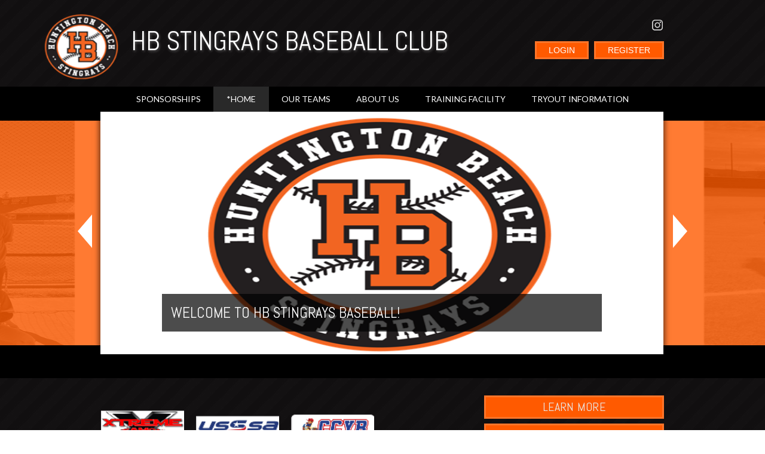

--- FILE ---
content_type: text/html; charset=utf-8
request_url: https://www.hbstingraysbaseball.com/
body_size: 17041
content:
<!DOCTYPE html PUBLIC "-//W3C//DTD XHTML 1.0 Transitional//EN" "http://www.w3.org/TR/xhtml1/DTD/xhtml1-transitional.dtd">
<html  xml:lang="en-US" lang="en-US" xmlns="http://www.w3.org/1999/xhtml">
<head id="Head"><title>
	HB Stingrays > *Home
</title><meta content="text/html; charset=UTF-8" http-equiv="Content-Type" /><meta content="text/javascript" http-equiv="Content-Script-Type" /><meta content="text/css" http-equiv="Content-Style-Type" /><meta http-equiv="X-UA-Compatible" content="IE=edge" /><meta id="MetaDescription" name="DESCRIPTION" content="HB Stingrays" /><meta id="MetaKeywords" name="KEYWORDS" content="HB Stingrays" /><meta id="MetaCopyright" name="COPYRIGHT" content="Copyright (c) 2026 by HB Stingrays" /><meta id="MetaAuthor" name="AUTHOR" content="HB Stingrays" /><meta name="RESOURCE-TYPE" content="DOCUMENT" /><meta name="DISTRIBUTION" content="GLOBAL" /><meta id="MetaRobots" name="ROBOTS" content="INDEX, FOLLOW" /><meta name="REVISIT-AFTER" content="1 DAYS" /><meta name="RATING" content="GENERAL" /><meta http-equiv="PAGE-ENTER" content="RevealTrans(Duration=0,Transition=1)" /><style id="StylePlaceholder" type="text/css"></style><link href="/portals/_default/default.css?cdv=298" type="text/css" rel="stylesheet"/><link href="/portals/_default/admin.css?cdv=298" type="text/css" rel="stylesheet"/><link href="/portals/_default/skins/chronos-ii/skin.css?cdv=298" type="text/css" rel="stylesheet"/><link href="/portals/_default/skins/chronos-ii/mobile.css?cdv=298" type="text/css" rel="stylesheet"/><link href="/desktopmodules/bsb/bsb.content/clientresources/homesettingpanel.css?cdv=298" type="text/css" rel="stylesheet"/><link href="/desktopmodules/bsb/bsb.contentrotator/clientresources/chronos-ii/chronos-ii.css?cdv=298" type="text/css" rel="stylesheet"/><script src="/resources/shared/scripts/jquery/jquery.min.js?cdv=298" type="text/javascript"></script><script src="/resources/shared/scripts/jquery/jquery-migrate.min.js?cdv=298" type="text/javascript"></script><script src="/resources/shared/scripts/jquery/jquery-ui.min.js?cdv=298" type="text/javascript"></script>
<script>
!function(){var analytics=window.analytics=window.analytics||[];if(!analytics.initialize)if(analytics.invoked)window.console&&console.error&&console.error("Segment snippet included twice..");else{analytics.invoked=!0;analytics.methods=["trackSubmit","trackClick","trackLink","trackForm","pageview","identify","reset","group","track","ready","alias","debug","page","once","off","on"];analytics.factory=function(t){return function(){var e=Array.prototype.slice.call(arguments);e.unshift(t);analytics.push(e);return analytics}};for(var t=0;t<analytics.methods.length;t++){var e=analytics.methods[t];analytics[e]=analytics.factory(e)}analytics.load=function(t,e){var n=document.createElement("script");n.type="text/javascript";n.async=!0;n.src="https://cdn.segment.com/analytics.js/v1/"+t+"/analytics.min.js";var a=document.getElementsByTagName("script")[0];a.parentNode.insertBefore(n,a);analytics._loadOptions=e};analytics.SNIPPET_VERSION="4.1.0";
analytics.load("vwPZbUUO9tST7jvVEVKUgfx7fLvtimDG");
//analytics.page();
}}();
</script>

    <script>
        window.dataLayer = window.dataLayer || [];
        function gtag() { dataLayer.push(arguments); }

        gtag('consent', 'default', {
            ad_storage: 'denied',
            analytics_storage: 'denied',
            ad_user_data: 'denied',
            ad_personalization: 'denied',
            functionality_storage: 'denied',
            personalization_storage: 'denied',
            security_storage: 'denied'
        });
        gtag('consent', 'default', {
            ad_storage: 'denied',
            analytics_storage: 'denied',
            ad_user_data: 'denied',
            ad_personalization: 'denied',
            functionality_storage: 'denied',
            personalization_storage: 'denied',
            security_storage: 'granted',
            regions: ['AS', 'AI', 'AG', 'AR', 'AW', 'AU', 'AT', 'BS', 'BB', 'BY', 'BE', 'BM', 'BO', 'BQ', 'BR', 'BG', 'CA', 'CL', 'CN', 'CO', 'CR', 'HR', 'CU', 'CW', 'CY', 'CZ', 'DK', 'DM', 'DO', 'EC', 'SV', 'EE', 'FI', 'FR', 'DE', 'GR', 'GD', 'GU', 'GT', 'GY', 'HT', 'HK', 'HU', 'IN', 'ID', 'IE', 'IL', 'IT', 'JM', 'JP', 'KR', 'KW', 'LV', 'LB', 'LT', 'LU', 'MT', 'MX', 'NP', 'NL', 'NZ', 'NI', 'NG', 'NO', 'PA', 'PY', 'PE', 'PH', 'PL', 'PT', 'PR', 'QA', 'RO', 'KN', 'LC', 'MF', 'VC', 'SA', 'RS', 'SG', 'SK', 'SI', 'ZA', 'ES', 'SR', 'SE', 'CH', 'TW', 'TT', 'AE', 'GB', 'US', 'UY', 'VE', 'VN', 'VI', 'PK']
        });
    </script>

<!-- Google Tag Manager -->
<script>
	(function(w,d,s,l,i){
	w[l]=w[l]||[];
	w[l].push({'gtm.start':new Date().getTime(),event:'gtm.js'});
	var f=d.getElementsByTagName(s)[0],
	j=d.createElement(s),
	dl=l!='dataLayer'?'&l='+l:'';
	j.async=true;
		
	j.src='https://www.googletagmanager.com/gtm.js?id='+i+dl+'';
	f.parentNode.insertBefore(j,f);
	})
(window,document,'script','dataLayer','GTM-MSRCR47S');
</script>
<!-- End Google Tag Manager -->

<!-- Google Tag Manager -->
<script>
  (function(w, d, s, l, i) {
    w[l] = w[l] || [];
    w[l].push({ 'gtm.start': new Date().getTime(), event: 'gtm.js' });
    var f = d.getElementsByTagName(s)[0],
      j = d.createElement(s),
      dl = l != 'dataLayer' ? '&l=' + l : '';
    j.async = true;
    j.src = 'https://www.googletagmanager.com/gtm.js?id=' + i + dl;
    f.parentNode.insertBefore(j, f);
  })(window, document, 'script', 'dataLayer', 'GTM-WMZLMM4');
  window.dataLayer = window.dataLayer || [];
    window.dataLayer.push({
        'userPortalId': '24446',
        'instanceKey': 'tshq',
        'userId': '-1',
        'isAdminUser': 'False',
        'isStackHubPortal': 'False',
		'appName': 'Core Legacy',
		'appEnvironment': 'Live',
    });
    
	
	function pushAppDataReadyEvent() {
      window.dataLayer.push({ 'event': 'appDataReady' });
    }
	
	setTimeout(pushAppDataReadyEvent, 200);

</script>
<!-- End Google Tag Manager -->


<meta name="PortalId" content= "24446" /> 

<script type="text/javascript">
	function redirectToSSLUrl(url){window.location=decodeURIComponent(url);}
	
	$(document).ready(function(){
		if(window.location.protocol === "https:") return;
		var tabIdBasedUrl = "/Default.aspx?tabid=1759026";
		var currentUrl = document.location.href.substring(document.location.origin.length);
		var sslUrl= "https://www.hbstingraysbaseball.com";
		
		if(currentUrl.toLowerCase().indexOf("tabid=") == -1){ currentUrl = tabIdBasedUrl;}
		
		var s = document.createElement("script");
		s.type = "text/javascript";
		s.src = sslUrl + "/AmILoggedInHandler.ashx?portalId=24446&currenturl=" + encodeURIComponent(currentUrl);
		$("body").append(s);
	});
</script>

<script type="text/javascript">
$(document).ready( function () {
	if (typeof ReportViewer != 'undefined') {
			ReportViewer.prototype.PrintReport = function () {
				switch (this.defaultPrintFormat) {
					case "Default":
						this.DefaultPrint();
						break;
					case "PDF":
						this.PrintAs("PDF");
						previewFrame = document.getElementById(this.previewFrameID);
						previewFrame.onload = function () { previewFrame.contentDocument.execCommand("print", true, null); }
						break;
				}
			};
		}
});
</script>

<link href="https:///" rel="canonical" /><meta name='viewport' content='intial-scale=1.0,width=device-width'/><link rel="stylesheet" type="text/css" href="/DesktopModules/DDRMenu/BSBMobNav/mobnav.css"></link><link rel="stylesheet" type="text/css" href="/portals/_default/Skins/Chronos-II/nav/nav.css"></link></head>
<body id="Body" class=" chronos-dark-orange chronosDefault">
		

<!-- Google Tag Manager (noscript) -->
<noscript>
	<iframe 
	    src="https://www.googletagmanager.com/ns.html?id=GTM-MSRCR47S" 
			height="0" 
			width="0" 
			style="display:none;visibility:hidden">
	</iframe>
</noscript>
<!-- End Google Tag Manager (noscript) -->

<!-- Google Tag Manager (noscript) -->
<noscript>
	<iframe
		src="https://www.googletagmanager.com/ns.html?id='GTM-WMZLMM4'"
		height="0"
		width="0"
		style="display:none;visibility:hidden"
	></iframe>
</noscript>
<div id="mp-toolbar-host"></div>
<!-- End Google Tag Manager (noscript) -->

		<form method="post" action="/" id="Form" enctype="multipart/form-data">
<div class="aspNetHidden">
<input type="hidden" name="StylesheetManager_TSSM" id="StylesheetManager_TSSM" value="" />
<input type="hidden" name="ScriptManager_TSM" id="ScriptManager_TSM" value="" />
<input type="hidden" name="__EVENTTARGET" id="__EVENTTARGET" value="" />
<input type="hidden" name="__EVENTARGUMENT" id="__EVENTARGUMENT" value="" />
<input type="hidden" name="_VSTATE" id="_VSTATE" value="H4sIAAAAAAAEALVVXW/aMBQVbgyUdkXTJjRtE3GZNG3TICHQUqqxqSRsRUtpBaEfT1PAJkRNE5qYAr9+swlQqKptqsRLcn1tn3PP8Y3zO5JMwkRekWVFKRaUUjIF0i/OTcfGJiVNcjskAT3xMAGRVLzHJwWDjCmcfNnVTlXj6qyG+vTGQWftql5XUSYrSRcFVZI0Q0OXx8aJjvI5GRm+6QY2tT3XdCSp1sigTJ/SwaEkjUaj3KiQ83xLMprSmGPl+eZZmKVLO3OY4sxXDAArQ4xAFY1vnEPHdK1KhrjZdiuDVgZs1g0qjxDly+VyiJ/BQEji1A6IcmWxczuwOw7pYxCbjrueS4lL4fZxFbWo7Vq+OQkwiHP+jYfZzTCbUb3BxLetPkUfuh+RIiv7qDNBq2sTyZQgbmARMKqtR9F2wuyzekOrXX5G3091/fQCh3XCrmMGAXyHun3fc70gi03/Ousxpywyz2mkZw4dmgIgwgQKvSTHY3Qp0GPj+NTDNLwznSGBUCkWi/vcCrYGwogc8rAQZPMzuRAKNOjf8tEM4xV/RKf+AQ4vpGOG5zmGPVjVkt5qmHe2xbqp7TvwrYTDynJmMBh/[base64]/c+P829+b6pCXWI217IU2Asua67JcxdAhaRNlqq6qG1+lSMn+gyMVCaXZLTduch/zFcESt0QgXzney0T2OurKtt3LN8e+Gfy3bs7U/yaSOoXCsNvNsLrVs71bfxpi4zszYKHMM1Z/gLP4D8e+2REoHAAA=" />
<input type="hidden" name="__VIEWSTATE" id="__VIEWSTATE" value="" />
</div>

<script type="text/javascript">
//<![CDATA[
var theForm = document.forms['Form'];
if (!theForm) {
    theForm = document.Form;
}
function __doPostBack(eventTarget, eventArgument) {
    if (!theForm.onsubmit || (theForm.onsubmit() != false)) {
        theForm.__EVENTTARGET.value = eventTarget;
        theForm.__EVENTARGUMENT.value = eventArgument;
        theForm.submit();
    }
}
//]]>
</script>


<script src="/WebResource.axd?d=pynGkmcFUV1ZZXERyYgzPaAYQM8toJDi3ubXdQG0W7Rgz_EkQpArelb1XYA1&amp;t=638901392248157332" type="text/javascript"></script>

<script type="text/javascript">if (!(window.mobnav && window.mobnav.js)) document.write(unescape('%3Cscript src="/DesktopModules/DDRMenu/BSBMobNav/mobnav.js" type="text/javascript"%3E%3C/script%3E'));</script><script type="text/javascript">if (!(window.hoverIntent && window.hoverIntent.js)) document.write(unescape('%3Cscript src="/portals/_default/Skins/Chronos-II/nav/hoverIntent.js" type="text/javascript"%3E%3C/script%3E'));</script><script type="text/javascript">if (!(window.nav && window.nav.js)) document.write(unescape('%3Cscript src="/portals/_default/Skins/Chronos-II/nav/nav.js" type="text/javascript"%3E%3C/script%3E'));</script>
<script src="/Telerik.Web.UI.WebResource.axd?_TSM_HiddenField_=ScriptManager_TSM&amp;compress=1&amp;_TSM_CombinedScripts_=%3b%3bSystem.Web.Extensions%2c+Version%3d4.0.0.0%2c+Culture%3dneutral%2c+PublicKeyToken%3d31bf3856ad364e35%3aen-US%3aa8328cc8-0a99-4e41-8fe3-b58afac64e45%3aea597d4b%3ab25378d2" type="text/javascript"></script>
<script src="/js/dnn.js" type="text/javascript"></script>
<div class="aspNetHidden">

	<input type="hidden" name="__VIEWSTATEENCRYPTED" id="__VIEWSTATEENCRYPTED" value="" />
</div><script type="text/javascript">
//<![CDATA[
Sys.WebForms.PageRequestManager._initialize('ScriptManager', 'Form', [], [], [], 5000, '');
//]]>
</script>

		
		
        <script src="/js/dnn.modalpopup.js?cdv=298" type="text/javascript"></script><script src="/js/dnncore.js?cdv=298" type="text/javascript"></script><script src="/portals/_default/skins/chronos-ii/js/custom-dark-theme.js?cdv=298" type="text/javascript"></script><script src="/js/dnn.servicesframework.js?cdv=298" type="text/javascript"></script><script src="/resources/bsb.controls/jquery.contenthome.helper.js?cdv=298" type="text/javascript"></script><script src="/desktopmodules/at/at.common.usercontrols/resources/jquery.smallpluggins.js?cdv=298" type="text/javascript"></script><script src="/resources/bsb.controls/jquery.hoverintent.js?cdv=298" type="text/javascript"></script><script src="/resources/bsb.controls/jquery.caroufredsel.min.js?cdv=298" type="text/javascript"></script><script src="/resources/bsb.controls/jquery.tweet.js?cdv=298" type="text/javascript"></script>
        
<!--[if lte IE 7]><link href="/portals/_default/Skins/Chronos-II/IEFix.css" type="text/css" rel="stylesheet"/><![endif]-->
<style>
.chronosDefault a,
.chronosDefault a:link,
.chronosDefault a:visited {
  color: ;
}

.chronosDefault .TeamPage_newsHolder a,
.chronosDefault .TeamPage_newsHolder a:link,
.chronosDefault .TeamPage_newsHolder a:visited,
.chronosDefault .TeamPage_gridColumn a,
.chronosDefault .TeamPage_gridColumn a:link,
.chronosDefault .TeamPage_gridColumn a:visited,
.chronosDefault .innerpage-content-wrapper .ModLinksC a,
.chronosDefault .innerpage-content-wrapper .ModLinksC a:link,
.chronosDefault .innerpage-content-wrapper .ModLinksC a:visited,
.chronosDefault .innerpage-content-wrapper .ModDNNHTMLC a,
.chronosDefault .innerpage-content-wrapper .ModDNNHTMLC a:link,
.chronosDefault .innerpage-content-wrapper .ModDNNHTMLC a:visited {
  color: ;
}

a.sWebTheme_showSettings:hover,
a.sWebTheme_showSettings:link:hover,
a.sWebTheme_showSettings:visited:hover {
  background-color: ;
  color: ;
}

a.sWebTheme_ActionsLinks:hover span,
a.sWebTheme_ActionsLinks:focus span,
a.sWebTheme_ActionsLinks:active span {
  background-color: ;
  color: ;
}

.chronosDefault .skLogin a.link,
.chronosDefault .skLogin a.link:link,
.chronosDefault .skLogin a.link:visited {
  background: ;
}

.chronosDefault.chronos-dark-red .skLogin a.link:hover,
.chronosDefault.chronos-dark-red .skLogin a.link:focus,
.chronosDefault.chronos-dark-red .skLogin a.link:active,
.chronosDefault.chronos-dark-orange .skLogin a.link:hover,
.chronosDefault.chronos-dark-orange .skLogin a.link:focus,
.chronosDefault.chronos-dark-orange .skLogin a.link:active,
.chronosDefault.chronos-dark-navy .skLogin a.link:hover,
.chronosDefault.chronos-dark-navy .skLogin a.link:focus,
.chronosDefault.chronos-dark-navy .skLogin a.link:active,
.chronosDefault.chronos-dark-maroon .skLogin a.link:hover,
.chronosDefault.chronos-dark-maroon .skLogin a.link:focus,
.chronosDefault.chronos-dark-maroon .skLogin a.link:active,
.chronosDefault.chronos-dark-purple .skLogin a.link:hover,
.chronosDefault.chronos-dark-purple .skLogin a.link:focus,
.chronosDefault.chronos-dark-purple .skLogin a.link:active,
.chronosDefault.chronos-dark-pink .skLogin a.link:hover,
.chronosDefault.chronos-dark-pink .skLogin a.link:focus,
.chronosDefault.chronos-dark-pink .skLogin a.link:active,
.chronosDefault.chronos-dark-lime .skLogin a.link:hover,
.chronosDefault.chronos-dark-lime .skLogin a.link:focus,
.chronosDefault.chronos-dark-lime .skLogin a.link:active,
.chronosDefault.chronos-dark-sky .skLogin a.link:hover,
.chronosDefault.chronos-dark-sky .skLogin a.link:focus,
.chronosDefault.chronos-dark-sky .skLogin a.link:active,
.chronosDefault.chronos-dark-gray .skLogin a.link:hover,
.chronosDefault.chronos-dark-gray .skLogin a.link:focus,
.chronosDefault.chronos-dark-gray .skLogin a.link:active,
.chronosDefault.chronos-dark-gold .skLogin a.link:hover,
.chronosDefault.chronos-dark-gold .skLogin a.link:focus,
.chronosDefault.chronos-dark-gold .skLogin a.link:active,
.chronosDefault.chronos-dark-plum .skLogin a.link:hover,
.chronosDefault.chronos-dark-plum .skLogin a.link:focus,
.chronosDefault.chronos-dark-plum .skLogin a.link:active,
.chronosDefault.chronos-dark-hot-pink .skLogin a.link:hover,
.chronosDefault.chronos-dark-hot-pink .skLogin a.link:focus,
.chronosDefault.chronos-dark-hot-pink .skLogin a.link:active,
.chronosDefault.chronos-dark-green .skLogin a.link:hover,
.chronosDefault.chronos-dark-green .skLogin a.link:focus,
.chronosDefault.chronos-dark-green .skLogin a.link:active,
.chronosDefault.chronos-dark-blue .skLogin a.link:hover,
.chronosDefault.chronos-dark-blue .skLogin a.link:focus,
.chronosDefault.chronos-dark-blue .skLogin a.link:active,
.chronosDefault.chronos-dark-yellow .skLogin a.link:hover,
.chronosDefault.chronos-dark-yellow .skLogin a.link:focus,
.chronosDefault.chronos-dark-yellow .skLogin a.link:active,
.chronosDefault.chronos-dark-neon .skLogin a.link:hover,
.chronosDefault.chronos-dark-neon .skLogin a.link:focus,
.chronosDefault.chronos-dark-neon .skLogin a.link:active {
  background: #fff;
}

.chronosDefault .skLogin a.link:hover,
.chronosDefault .skLogin a.link:focus,
.chronosDefault .skLogin a.link:active {
  color: ;
}

.chronosDefault .skSocial a.link:hover svg,
.chronosDefault .skSocial a.link:focus svg,
.chronosDefault .skSocial a.link:active svg,
.chronosDefault .skLogin #google_translate_element:hover svg,
.chronosDefault .skLogin #google_translate_element:focus svg,
.chronosDefault .skLogin #google_translate_element:active svg {
  fill: ;
}

/* Navigation CSS */
/*******************************************************************/
#Body.chronosDefault #mobNav .navBar,
#Body.chronosDefault #mobNav .navDropDown {
  background: ;
}

.chronosDefault #dnnStandardMenu .root .m0 .txt:hover {
  background-color: ;
}

/* Slider CSS */
/*******************************************************************/

.chronosDefault #slider942406 .navigation:after,
.chronosDefault #slider942406 .navigation:before {
  background: ;
}

.chronosDefault #slider942406 .overlay {
  background: ;
}

.chronosDefault #slider942406 .item:after {
  background: ;
}

.chronosDefault #slider942406 a.readmore:hover,
.chronosDefault #slider942406 a.readmore:focus,
.chronosDefault #slider942406 a.readmore:active {
  color: ;
  border-color: ;
}

.chronosDefault #slider942406 .pager a.selected span {
  background: ;
}

/* News CSS */
/*******************************************************************/
.chronosDefault .skNews .date {
  color: ;
}

.chronosDefault .skNews .news-border:hover {
  border-color: ;
}

.chronosDefault .skNews .skNewsImage {
  background: ;
}

.chronosDefault .skNews li.item:hover .image,
.chronosDefault .skNews li.item:hover .news-border {
  border-color: ;
}

.chronosDefault .skNews .link .image:hover {
  border-color: ;
}

/* Links CSS */
/********************************************************************/
.chronosDefault.chronos-dark-red .skLinks a.link:hover,
.chronosDefault.chronos-dark-orange .skLinks a.link:hover,
.chronosDefault.chronos-dark-navy .skLinks a.link:hover,
.chronosDefault.chronos-dark-maroon .skLinks a.link:hover,
.chronosDefault.chronos-dark-purple .skLinks a.link:hover,
.chronosDefault.chronos-dark-pink .skLinks a.link:hover,
.chronosDefault.chronos-dark-lime .skLinks a.link:hover,
.chronosDefault.chronos-dark-sky .skLinks a.link:hover,
.chronosDefault.chronos-dark-gray .skLinks a.link:hover,
.chronosDefault.chronos-dark-gold .skLinks a.link:hover,
.chronosDefault.chronos-dark-plum .skLinks a.link:hover,
.chronosDefault.chronos-dark-hot-pink .skLinks a.link:hover,
.chronosDefault.chronos-dark-green .skLinks a.link:hover,
.chronosDefault.chronos-dark-blue .skLinks a.link:hover,
.chronosDefault.chronos-dark-yellow .skLinks a.link:hover,
.chronosDefault.chronos-dark-neon .skLinks a.link:hover {
  background: #fff;
}

.chronosDefault .skLinks a.link,
.chronosDefault .skLinks a.link:link,
.chronosDefault .skLinks a.link:visited {
  background: ;
}

.chronosDefault .skLinks a.link:hover,
.chronosDefault .skLinks a.link:focus,
.chronosDefault .skLinks a.link:active {
  color: ;
}

.chronosDefault .skTabs ul.nav a.sklink,
.chronosDefault .skTabs ul.nav a.sklink:link,
.chronosDefault .skTabs ul.nav a.sklink:visited {
  color: ;
}

.chronosDefault .skTabs ul.nav a.active,
.chronosDefault .skTabs ul.nav a.active:link,
.chronosDefault .skTabs ul.nav a.active:visited {
  background: ;
}

.chronosDefault .skTabsCnt {
  border-color: ;
}

.chronosDefault .skTabsCnt .readmore a.skBtnMore,
.chronosDefault .skTabsCnt .readmore a.skBtnMore:link,
.chronosDefault .skTabsCnt .readmore a.skBtnMore:visited {
  background: ;
  color: #fff;
}

.chronosDefault .skTabsCnt .readmore a.skBtnMore:hover,
.chronosDefault .skTabsCnt .readmore a.skBtnMore:focus,
.chronosDefault .skTabsCnt .readmore a.skBtnMore:active,
.chronosDefault .skTabsCnt .readmore a.skBtnMore:link:hover,
.chronosDefault .skTabsCnt .readmore a.skBtnMore:link:focus,
.chronosDefault .skTabsCnt .readmore a.skBtnMore:link:active,
.chronosDefault .skTabsCnt .readmore a.skBtnMore:visited:hover,
.chronosDefault .skTabsCnt .readmore a.skBtnMore:visited:focus,
.chronosDefault .skTabsCnt .readmore a.skBtnMore:visited:active {
  color: ;
}

.chronosDefault #csEvent ul.list .item a.link .location {
  color: ;
}

.chronosDefault #csEvent ul.list .item .datewrp {
  color: ;
}

.chronosDefault #csEvent ul.list .item .timeTitle .time {
  color: ;
}

.chronosDefault #csEvent ul.list .item .timeTitle.google-title .title:hover {
  color: ;
}

@media screen and (max-width: 768px) {
  .chronosDefault #csSocial .skTwitter:before {
    background: ;
  }
}

.chronosDefault .skTabs a.mobLink,
.chronosDefault .skTabs a.mobLink:link,
.chronosDefault .skTabs a.mobLink:visited {
  border-color: ;
}

.chronosDefault .skTabs a.mobLink.active {
  background: ;
}

.chronosDefault ul.tweet_list li .tweet_screen_name:hover,
.chronosDefault ul.tweet_list li .tweet_screen_name:active,
.chronosDefault ul.tweet_list li .tweet_screen_name:focus {
  color: ;
}

.chronosDefault ul.tweet_list li .tweet_time {
  color: ;
}

.chronosDefault ul.tweet_list li .tweet_text a {
  color: ;
}

.chronosDefault ul.field .date {
  color: ;
}

.chronosDefault #csAboutUs a {
  color: ;
}

/* sponsor CSS */
/********************************************************************/
.chronosDefault .skSponsor {
  background: ;
}

/* footer CSS */
/********************************************************************/
.chronosDefault .skFooter h2.head {
  color: ;
}

.chronosDefault .skSiteLink a.link:hover,
.chronosDefault .skSiteLink a.link:focus,
.chronosDefault .skSiteLink a.link:active {
  color: ;
}

.chronosDefault .skContactus a,
.chronosDefault .skContactus a:link,
.chronosDefault .skContactus a:visited {
  color: ;
}

/* info CSS */
/********************************************************************/
.chronosDefault .skInfo a.SkinObject:hover,
.chronosDefault .skInfo a.SkinObject:focus,
.chronosDefault .skInfo a.SkinObject:active {
  color: ;
}

.chronosDefault a.hiddenlogin:hover,
.chronosDefault a.hiddenlogin:focus,
.chronosDefault a.hiddenlogin:active {
  color: ;
}

/* InnerPage CSS */
/********************************************************************/
.chronosDefault .innerpage-content-wrapper .innerpage-content .default-header {
  background: ;
}

/* MobNav CSS */
/********************************************************************/
#Body.chronosDefault #mobNav .navChild .navLink,
#Body.chronosDefault #mobNav .navChild .navLink:link,
#Body.chronosDefault #mobNav .navChild .navLink:visited {
  color: ;
}

#Body.chronosDefault #mobNav .navChild .navIcon {
  fill: ;
}
</style><input name="dnn$MobileNavigation$UniformBaseSection$hdncheckIsUniformAvailable" type="hidden" id="dnn_MobileNavigation_UniformBaseSection_hdncheckIsUniformAvailable" class="json-IsUniformAvailable" />
<input name="dnn$MobileNavigation$UniformBaseSection$hdnPortalId" type="hidden" id="dnn_MobileNavigation_UniformBaseSection_hdnPortalId" class="json-PortalId" value="24446" />
<input name="dnn$MobileNavigation$UniformBaseSection$hdnFamilyId" type="hidden" id="dnn_MobileNavigation_UniformBaseSection_hdnFamilyId" class="json-FamilyId" value="0" />
<input name="dnn$MobileNavigation$UniformBaseSection$hdnUserId" type="hidden" id="dnn_MobileNavigation_UniformBaseSection_hdnUserId" class="json-CustomerId json-UserId" value="-1" />
<input name="dnn$MobileNavigation$UniformBaseSection$hdnInstanceKey" type="hidden" id="dnn_MobileNavigation_UniformBaseSection_hdnInstanceKey" class="json-InstanceKey" value="tshq" />
<span id="noSizeNotificationForShoppingCart"></span>
<script type="text/x-kendo-template" id="errorNotificationTemplate-shoppingcart-tmpl">
    <div  class="bsb-notification danger">
    	#= message #
    	<span class="pull-right danger" style="cursor: pointer;">X</span>
    </div>
</script>


<input name="dnn$MobileNavigation$isExpressTheme" type="hidden" id="dnn_MobileNavigation_isExpressTheme" value="false" />
<input name="dnn$MobileNavigation$themeNameFromDB" type="hidden" id="dnn_MobileNavigation_themeNameFromDB" value="Chronos II-Dark-Orange" />
<input name="dnn$MobileNavigation$themeNameFromConfig" type="hidden" id="dnn_MobileNavigation_themeNameFromConfig" value="mclean youth soccer" />

<div id="mobNav" class="orange"> 
	<div class="navBar">
		<div class="navLeft">
			<a class="navExpand navBurger" href="javascript:void(0)" onclick="toggleDropDown(this)" data-target="#dnn_MobileNavigation_navDropDown">
				<svg class="navIcon" xmlns="http://www.w3.org/2000/svg" width="25" height="25" viewBox="0 0 25 25">
					<path d="M0,4h25v3H0V4z M0,11h25v3H0V11z M0,18h25v3H0V18z"/>
				</svg>
				<svg class="navIcon navActive" xmlns="http://www.w3.org/2000/svg" width="25" height="25" viewBox="0 0 25 25">
					<polygon points="23,20.8 14.8,12.5 23,4.3 20.7,2 12.5,10.2 4.3,2 2,4.3 10.2,12.5 2,20.8 4.2,23 12.5,14.8 20.8,23 "/>
				</svg>
			</a>
		</div>
		
			<div class="navLogo"><a id="dnn_MobileNavigation_dnnMobNavLOGO_hypLogo" title="HB Stingrays" href="/default.aspx?portalid=24446"><img id="dnn_MobileNavigation_dnnMobNavLOGO_imgLogo" src="/Portals/24446/logo638298617485069128.png" alt="HB Stingrays" style="border-width:0px;" /></a></div>
		
	</div>
	<div id="dnn_MobileNavigation_navDropDown" class="navDropDown">
		
		<div id="navMenu" class="navContent">
			<div class="navContentInner">
			<!-- DDRmenu v02.00.01 - BSBMobNav template --><ul class="navRoot">
	<li class="navItem navFirst">
		<div class="navWrapper">
			
				<a class="navLink" target="" href="/Default.aspx?tabid=1796515">Sponsorships</a>
			
		</div>
		
	</li>

	<li class="navItem navSelected">
		<div class="navWrapper">
			
				<a class="navLink navLinkSelected" target="" href="/Default.aspx?tabid=1759026">*Home</a>
			
		</div>
		
	</li>

	<li class="navItem">
		<div class="navWrapper">
			
				<a class="navLink" href="javascript:void(0)" onclick="toggleDropDown(this)" data-target="#navChild1796514">Our Teams</a>
			
				<a class="navExpand navArrow" href="javascript:void(0)" onclick="toggleDropDown(this)" data-target="#navChild1796514">
					<svg class="navIcon" xmlns="http://www.w3.org/2000/svg" width="15" height="9" viewBox="0 0 15 9">
						<polygon points="15,0.9 14.1,0 7.5,7.2 0.9,0 0,0.9 7.5,9 7.5,9 7.5,9"/>
					</svg>
					<svg class="navIcon navActive" xmlns="http://www.w3.org/2000/svg" width="15" height="9" viewBox="0 0 15 9">
						<polygon points="0,8.1 0.9,9 7.5,1.8 14.1,9 15,8.1 7.5,0 7.5,0 7.5,0"/>
					</svg>
				</a>
			
		</div>
		
			<ul id="navChild1796514" class="navChild navChild0">
	<li class="navItem navFirst">
		<div class="navWrapper">
			
				<a class="navLink" target="" href="/Default.aspx?tabid=2735922">13U</a>
			
		</div>
		
	</li>

	<li class="navItem">
		<div class="navWrapper">
			
				<a class="navLink" target="" href="/Default.aspx?tabid=1796509">12U</a>
			
		</div>
		
	</li>

	<li class="navItem">
		<div class="navWrapper">
			
				<a class="navLink" target="" href="/Default.aspx?tabid=1796510">11U</a>
			
		</div>
		
	</li>

	<li class="navItem">
		<div class="navWrapper">
			
				<a class="navLink" target="" href="/Default.aspx?tabid=1796511">10U</a>
			
		</div>
		
	</li>

	<li class="navItem">
		<div class="navWrapper">
			
				<a class="navLink" target="" href="/Default.aspx?tabid=1796512">9U</a>
			
		</div>
		
	</li>

	<li class="navItem navLast">
		<div class="navWrapper">
			
				<a class="navLink" target="" href="/Default.aspx?tabid=2679094">8U</a>
			
		</div>
		
	</li>
</ul>
		
	</li>

	<li class="navItem">
		<div class="navWrapper">
			
				<a class="navLink" target="" href="/Default.aspx?tabid=1759027">About Us</a>
			
				<a class="navExpand navArrow" href="javascript:void(0)" onclick="toggleDropDown(this)" data-target="#navChild1759027">
					<svg class="navIcon" xmlns="http://www.w3.org/2000/svg" width="15" height="9" viewBox="0 0 15 9">
						<polygon points="15,0.9 14.1,0 7.5,7.2 0.9,0 0,0.9 7.5,9 7.5,9 7.5,9"/>
					</svg>
					<svg class="navIcon navActive" xmlns="http://www.w3.org/2000/svg" width="15" height="9" viewBox="0 0 15 9">
						<polygon points="0,8.1 0.9,9 7.5,1.8 14.1,9 15,8.1 7.5,0 7.5,0 7.5,0"/>
					</svg>
				</a>
			
		</div>
		
			<ul id="navChild1759027" class="navChild navChild0">
	<li class="navItem navFirst">
		<div class="navWrapper">
			
				<a class="navLink" target="" href="/Default.aspx?tabid=1759029">Our Staff</a>
			
		</div>
		
	</li>

	<li class="navItem navLast">
		<div class="navWrapper">
			
				<a class="navLink" target="" href="/Default.aspx?tabid=2752638">Cooperstown</a>
			
		</div>
		
	</li>
</ul>
		
	</li>

	<li class="navItem">
		<div class="navWrapper">
			
				<a class="navLink" target="" href="/Default.aspx?tabid=2692990">Training Facility</a>
			
		</div>
		
	</li>

	<li class="navItem navLast">
		<div class="navWrapper">
			
				<a class="navLink" target="" href="/Default.aspx?tabid=1973791">Tryout Information</a>
			
		</div>
		
	</li>
</ul>


			
			<div class="navFooter">
				<ul class="navRoot">
					<li class="navItem">
						<div class="navWrapper">
							<svg class="navIcon" xmlns="http://www.w3.org/2000/svg" width="25" height="25" viewBox="0 0 25 25">
								<path d="M2.9,23h2c0.1-4.3,3.7-7.8,8.1-7.8c4.4,0,8,3.5,8.1,7.8h2c-0.1-4.1-2.7-7.7-6.4-9.1c1.4-1.1,2.3-2.8,2.3-4.8
									c0-3.3-2.7-6.1-6.1-6.1S6.9,5.8,6.9,9.1c0,1.9,0.9,3.7,2.3,4.8C5.6,15.3,2.9,18.9,2.9,23z M8.9,9.1c0-2.2,1.8-4.1,4.1-4.1
									s4.1,1.8,4.1,4.1s-1.8,4.1-4.1,4.1S8.9,11.4,8.9,9.1z"/>
							</svg>
							<a id="dnn_MobileNavigation_dnnMobNavLOGIN_cmdLogin" class="navLink" href="/Default.aspx?tabid=1759035&amp;isLogin=True">Login</a>
						</div> 
					</li>
					<li class="navItem"><div class="navWrapper"><a id="dnn_MobileNavigation_dnnMobNavUSER_cmdRegister" class="navLink" href="/Default.aspx?tabid=1759035">Register</a></div></li>
					
				</ul>
			</div>
			</div>
		</div>
	</div>
</div>
<!-- For Website Navigation Swap (TWA-1840) -->
<div id="websiteManager">
	<h1 class="scom-title">Website Manager</h1>
</div>
<style>
	#websiteManager{
		display: none;
		background-color: #363636;
		padding: 36px 10px;
	}
	#websiteManager h1.scom-title{
		padding: 0;
		margin: 0;
		font-family: "dsg-sans-black", "Segoe UI", Arial, Helvetica, sans-serif;
		font-size: 50.4px;
		line-height: 54px;
		font-weight: bold;
		color: white;
		text-transform: uppercase;
		letter-spacing: 3px;
	}
</style>
<!-- End -->


<style>
    .mt-5 {
        margin-top: 5px;
    }
    .skVisitor {
        background-color: #24313A;
        padding: 25px 0;
    }

    .skVisitorRow {
        width: 960px;
        margin: 0 auto;
        display: flex;
        align-items: flex-start;
        justify-content: center;
        gap: 16px;
    }

    .VisitorText {
        font-family: 'Lato',sans-serif;
        color: #ebeaea;
        font-size: 16px;
        line-height: 20px;
        letter-spacing: 0.3px;
    }

    .TextEditorWidth {
        border: none;
        border-radius: 4px;
    }

    .skVisitorRow input {
        font-size: 16px;
        padding: 6px 0 6px 10px;
        display: block;
        width: 200px;
        border-radius: 4px;
        border: 2px solid transparent;
    }

        .skVisitorRow input:focus {
            border: 2px solid #3a5d75;
            transition: border 1s ease-in-out;
        }

        .skVisitorRow input[type="submit"] {
            width: unset;
            font-weight: 500;
            color: rgb(255 255 255);
            background-color: #0072EB;
            -webkit-transition: all .2s ease-in-out;
            transition: all .2s ease-in-out;
            padding: 8px 20px;
            border: none;
            border-radius: 4px;
            cursor: pointer;
            -ms-touch-action: manipulation;
            touch-action: manipulation;
            font-size: 16px;
        }

            .skVisitorRow input[type="submit"]:focus,
            .skVisitorRow input[type="submit"]:hover {
                box-shadow: 2px 0 2px rgba(255, 255, 255, .12), 0 2px 2px rgba(255, 255, 255, .2);
                background-color: #0A4FB3;
            }

    .skVisitorRow .Wrapper {
        position: relative;
    }

    .skVisitorRow .Error span {
        display: block;
        position: absolute;
        width: max-content;
        font-size: 14px;
        font-weight: 600;
        left: 0;
        bottom: -24px;
    }
    .VisitorDataRow .VisitorWrapper {
        display: flex;
        gap: 10px;
    }
    .InputWrapper .Error span {
        position: relative;
        display: unset;
        bottom: 0;
    }
    .VisitorDataRow .VisitorWrapper {
        position: relative;
    }
    .VisitorDataRow .VisitorWrapper .InputWrapper {
        width: 212px;
    }

    @media screen and (max-width: 960px) {
        .skVisitorRow {
            width: auto;
            margin: 0 16px;
        }
    }

    @media screen and (max-width: 768px) {
        .skVisitor {
            padding: 30px 0;
        }

        .skVisitorRow {
            width: auto;
            margin: 0 30px;
            flex-wrap: wrap;
        }

        .VisitorText {
            width: 100%
        }

        .VisitorDataRow .VisitorText {
            text-align: center;
        }
        
        .VisitorDataRow .VisitorWrapper {
            flex-wrap: wrap;
            justify-content: center;
        }
    }
</style>



<script language="javascript" type="text/javascript">
    $(document).ready(function () {
        var chooseCollecting = $("#dnn_ctlDisplaySiteVisitorAnnouncement_hdnChoosecollecting").val();

        var nameDiv = document.getElementById("siteVisitorAnnouncementNameDiv");
        if (nameDiv) {
            if (chooseCollecting === "Email And Name") {
                nameDiv.style.display = "block";
            } else {
                nameDiv.style.display = "none";
            }
        }
    });
    function ShowEmailSubmitSuccessMessage(nameInput, emailInput) {
        let message = "";

        if (nameInput && emailInput) {
            message = "Name and email added successfully!";
        } else {
            message = "Email added successfully!";
        } 

        $(".EmailSuccess font").html(message);
        $('.EmailSuccess').show();

        $(".EmailSuccess").hide('fade', {}, 3000);
        return;
    }

    function validateEmail(email) {
        var regex = /^[\w.%+-]+@[\w.-]+\.[a-zA-Z]{2,}$/;
        return regex.test(email);
    }

    function validateName(name) {
        var regex = /^[a-zA-Z'-\s]+$/;
        return regex.test(name);
    }

    var element = document.getElementById('dnn_ctlDisplaySiteVisitorAnnouncement_txt_addEmail');
    if (element !== null) {
        element.addEventListener('keyup', function () {
            hideValidationMessages();
        });
    }

    function hideValidationMessages() {
        var emailInput = $('#dnn_ctlDisplaySiteVisitorAnnouncement_txt_addEmail').val().trim();
        var nameInput = $('#dnn_ctlDisplaySiteVisitorAnnouncement_txt_addName').val().trim();
        if (nameInput.length !== 0) {
            if (!validateName(nameInput)) {
                $('.NameValidation').show();
            }
            else { $('.NameValidation').hide(); }
        }
        else { $('.NameValidation').hide(); }
        if (emailInput.length !== 0) {
            if (!validateEmail(emailInput)) {
                $('.EmailValidation').show();
                $('.isRequired').hide();
            }
            else { $('.EmailValidation').hide();
                     $('.isRequired').hide();
                 }
        }
        else {
            $('.EmailValidation').hide();
            $('.isRequired').show();
        }

    }

    if (element !== null) {
        element.addEventListener('blur', function () {

            var emailInput = $(this).val().trim();
            var emailValidationMessage = $('.EmailValidation');

            hideValidationMessages();

            if (emailInput.length !== 0) {
                if (!validateEmail(emailInput)) {
                    emailValidationMessage.show();
                }
            }
        });
    }
    function SubmitSiteVisitor_Click() {
        var emailInput = $('#dnn_ctlDisplaySiteVisitorAnnouncement_txt_addEmail').val().trim();
        var emailValidationMessage = $('.EmailValidation');
        var nameInput = $('#dnn_ctlDisplaySiteVisitorAnnouncement_txt_addName').val().trim();
        var nameValidationMessage = $('.NameValidation');

        hideValidationMessages();

        if (nameInput.length !== 0) {
            if (!validateName(nameInput)) {
                nameValidationMessage.show();
                return false;
            }
        }
        if (emailInput.length === 0) {
            $('.isRequired').show();
            return false;
        }
        if (!validateEmail(emailInput)) {
            emailValidationMessage.show();
            return false;
        } else {
            var portalId = "24446";
            var crudServiceBaseUrl = getServiceRootUrl() + "SiteVisitor/";
            $.ajax({
                type: "POST",
                url: crudServiceBaseUrl + "AddSiteVisitor",
                data: JSON.stringify({ Email: emailInput, Name: nameInput, PortalId: portalId }),
                contentType: "application/json; charset=utf-8",
                dataType: "json",
                success: function (response) {
                    if (response) {
                        ShowEmailSubmitSuccessMessage(nameInput, emailInput);
                    }
                    $('#dnn_ctlDisplaySiteVisitorAnnouncement_txt_addEmail').val('');
                    $('#dnn_ctlDisplaySiteVisitorAnnouncement_txt_addName').val('');
                },
                error: function (xhr, status, error) {
                    console.error(xhr.responseText);
                }
            });
        }
    }

    function getServiceRootUrl() {
        var moduleId = $('#DNNModuleId').val();
        var sf = $.ServicesFramework(moduleId);
        return sf.getServiceRoot('siteVisitorService');
    };

</script>


<style>
    .skAlert {
        background-color: #525252;
        padding: 40px 0;
    }

    .skAlertRow {
        width: 960px;
        margin: 0 auto;
    }

    .skAlertLeft {
        float: left;
        width: 110px;
        text-align: right;
    }

    .skAlertRight {
        float: right;
        width: 850px;
    }

    .AlertImage img {
        width: 43px;
        height: 43px;
        margin-right: 20px;
        margin-top: 2px;
    }

    .AlertText {
        font-family: 'Lato',sans-serif;
        color: #ebeaea;
        font-size: 16px;
        line-height: 20px;
        letter-spacing: 0.3px;
		margin-top: 8px;
		margin-left: -2px;
    }

    .skClear {
        clear: both;
    }

    @media screen and (max-width: 768px) {
        .skAlert {
            padding: 30px 0;
        }

        .skAlertRow {
            width: auto;
            margin: 0 30px;
        }

        .skAlertLeft {
            float: none;
            width: auto;
            text-align: center;
        }

        .AlertImage img {
            margin-right: 0;
            margin-bottom: 22px;
        }

        .skAlertRight {
            float: none;
            width: auto;
        }
    }
        .AlertText a,
        .AlertText a:visited {
            text-decoration:underline !important;
            font-family: 'Lato',sans-serif!important;
            font-size: 16px!important;
            word-wrap: break-word;
        }
</style>



<div class="skArea">
	<div class="skBg">
		<div class="skWidth">
			<div class="skHeader">
				<div class="skLogowrp">
					
						<div class="skLogo"><a id="dnn_dnnLOGO_hypLogo" title="HB Stingrays" href="/default.aspx?portalid=24446"><img id="dnn_dnnLOGO_imgLogo" src="/Portals/24446/logo638298617485069128.png" alt="HB Stingrays" style="border-width:0px;" /></a></div>
						<div class="skLogin skLogin1">
							<a id="dnn_dnnLOGIN1_cmdLogin" class="btn link btnLogin" href="/Default.aspx?tabid=1759035&amp;isLogin=True">Login</a>
							<a id="dnn_dnnUSER1_cmdRegister" class="btn link btnRegister" href="/Default.aspx?tabid=1759035">Register</a>
							<div class="clear-both"></div>
						</div>
						<h1 class="skBanner"><span>HB STINGRAYS BASEBALL CLUB
</span></h1>
						<div class="clear-both"></div>
					
				</div>
				<div class="skActionwrp">
					<div class="skSocial">
						
						<a class="link skInstagram" href="//www.instagram.com/hbstingraysbaseball" target="_blank">
							<svg version="1.1" id="Layer_1" xmlns="http://www.w3.org/2000/svg" xmlns:xlink="http://www.w3.org/1999/xlink" x="0px" y="0px" viewBox="-148.1 384.9 25.2 25.2" style="enable-background:new -148.1 384.9 25.2 25.2;" xml:space="preserve">
								<g>
									<path d="M-129.8,384.9h-11.3c-3.8,0-7,3.1-7,7v11.3c0,3.8,3.1,7,7,7h11.3c3.8,0,7-3.1,7-7v-11.3C-122.9,388-126,384.9-129.8,384.9z
										M-125.1,403.1c0,2.6-2.1,4.7-4.7,4.7h-11.3c-2.6,0-4.7-2.1-4.7-4.7v-11.3c0-2.6,2.1-4.7,4.7-4.7h11.3c2.6,0,4.7,2.1,4.7,4.7
										L-125.1,403.1L-125.1,403.1z"/>
									<path d="M-135.5,391c-3.6,0-6.5,2.9-6.5,6.5c0,3.6,2.9,6.5,6.5,6.5c3.6,0,6.5-2.9,6.5-6.5C-129,393.9-131.9,391-135.5,391z
										M-135.5,401.7c-2.3,0-4.3-1.9-4.3-4.3c0-2.3,1.9-4.3,4.3-4.3c2.3,0,4.3,1.9,4.3,4.3C-131.2,399.8-133.1,401.7-135.5,401.7z"/>
									<path d="M-128.7,389.1c-0.4,0-0.9,0.2-1.2,0.5c-0.3,0.3-0.5,0.7-0.5,1.2c0,0.4,0.2,0.9,0.5,1.2c0.3,0.3,0.7,0.5,1.2,0.5
										c0.4,0,0.9-0.2,1.2-0.5c0.3-0.3,0.5-0.7,0.5-1.2c0-0.4-0.2-0.9-0.5-1.2C-127.8,389.3-128.3,389.1-128.7,389.1z"/>
								</g>
							</svg>
						</a>
						
					</div>
					<div class="clear-both"></div>
					<div class="skLogin">
						<a id="dnn_dnnLOGIN_cmdLogin" class="btn link btnLogin" href="/Default.aspx?tabid=1759035&amp;isLogin=True">Login</a>
						<a id="dnn_dnnUSER_cmdRegister" class="btn link btnRegister" href="/Default.aspx?tabid=1759035">Register</a>
						<div class="clear-both"></div>
					</div>
				</div>
				<div class="clear-both"></div>
			</div>
		</div>
		<div class="skNav">
			<!-- DDRmenu v02.00.01 - nav template --><div id="dnnStandardMenu">
  <ul class="dnnNav">
    <li data-page-id="1796515" class="root mi mi0 first"><a href="/Default.aspx?tabid=1796515" target="" class="txt">Sponsorships</a></li>
    <li data-page-id="1759026" class="root mi mi0 sel"><a href="/Default.aspx?tabid=1759026" target="" class="txt">*Home</a></li>
    <li data-page-id="1796514" class="root mi mi0 haschild"><span class="txt">Our Teams</span><ul class="m m0">
        <li data-page-id="2735922" class="mi mi1 first"><a href="/Default.aspx?tabid=2735922" target="" class="txt">13U<span class="icn no-icn"></span></a></li>
        <li data-page-id="1796509" class="mi mi1"><a href="/Default.aspx?tabid=1796509" target="" class="txt">12U<span class="icn no-icn"></span></a></li>
        <li data-page-id="1796510" class="mi mi1"><a href="/Default.aspx?tabid=1796510" target="" class="txt">11U<span class="icn no-icn"></span></a></li>
        <li data-page-id="1796511" class="mi mi1"><a href="/Default.aspx?tabid=1796511" target="" class="txt">10U<span class="icn no-icn"></span></a></li>
        <li data-page-id="1796512" class="mi mi1"><a href="/Default.aspx?tabid=1796512" target="" class="txt">9U<span class="icn no-icn"></span></a></li>
        <li data-page-id="2679094" class="mi mi1 last"><a href="/Default.aspx?tabid=2679094" target="" class="txt">8U<span class="icn no-icn"></span></a></li>
      </ul>
    </li>
    <li data-page-id="1759027" class="root mi mi0 haschild"><a href="/Default.aspx?tabid=1759027" target="" class="txt">About Us</a><ul class="m m0">
        <li data-page-id="1759029" class="mi mi1 first"><a href="/Default.aspx?tabid=1759029" target="" class="txt">Our Staff<span class="icn no-icn"></span></a></li>
        <li data-page-id="2752638" class="mi mi1 last"><a href="/Default.aspx?tabid=2752638" target="" class="txt">Cooperstown<span class="icn no-icn"></span></a></li>
      </ul>
    </li>
    <li data-page-id="2692990" class="root mi mi0"><a href="/Default.aspx?tabid=2692990" target="" class="txt">Training Facility</a></li>
    <li data-page-id="1973791" class="root mi mi0 last"><a href="/Default.aspx?tabid=1973791" target="" class="txt">Tryout Information</a></li>
  </ul>
</div>
			<div class="clear-both"></div>
		</div>
		<div id="dnn_ContentPane" class="skContent"><div class="DnnModule DnnModule-BSBContent DnnModule-1820437"><a name="1820437"></a><div id="dnn_ctr1820437_ContentPane" class="empty-club-home"><!-- Start_Module_1820437 --><div id="dnn_ctr1820437_ModuleContent" class="DNNModuleContent ModBSBContentC">
	
    <div class="skSlider">
        



        <div id="slider942406">
            <div id="dnn_ctr1820437_Home_ctl00_sWebThemeContentRotator" class="slider" style="display: none;">
                <ul class="list">
     
        <li class="item item1 first">
            
                <img class="image" src="/portals/24446/contentrotator/contentrotator636693719975645079.png" alt="Welcome to HB Stingrays Baseball!"/>
            
			<div class="caption">
				
					<span class="title">Welcome to HB Stingrays Baseball!</span>
				
            </div>
            <div class="overlay"></div>
        </li>
     
        <li class="item item2 alt">
            
                <img class="image" src="/portals/24446/contentrotator/contentrotator637781209174363756.png" alt="2022 10u Stingrays"/>
            
			<div class="caption">
				
					<span class="title">2022 10u Stingrays</span>
				
            </div>
            <div class="overlay"></div>
        </li>
     
        <li class="item item3">
            
                <img class="image" src="/portals/24446/contentrotator/contentrotator638298616803409953.png" alt="Beucler 12U in Cooperstown 2023"/>
            
			<div class="caption">
				
					<span class="title">Beucler 12U in Cooperstown 2023</span>
				
            </div>
            <div class="overlay"></div>
        </li>
     
        <li class="item item4 alt">
            
                <img class="image" src="/portals/24446/contentrotator/contentrotator638241572997929221.png" alt="Stingrays"/>
            
			<div class="caption">
				
					<span class="title">Stingrays</span>
				
            </div>
            <div class="overlay"></div>
        </li>
     
        <li class="item item5">
            
                <img class="image" src="/portals/24446/contentrotator/contentrotator636481788986548606.png" alt="Teamwork!"/>
            
			<div class="caption">
				
					<span class="title">Teamwork!</span>
				
            </div>
            <div class="overlay"></div>
        </li>
     
        <li class="item item6 alt last">
            
                <img class="image" src="/portals/24446/contentrotator/contentrotator638295982971394259.png" alt="2022-2023 MURRAY/POULSEN 9U"/>
            
			<div class="caption">
				
					<span class="title">2022-2023 MURRAY/POULSEN 9U</span>
				
            </div>
            <div class="overlay"></div>
        </li>
    
                </ul>
                <div class="navigation">
                    <div class="skWidth">
                        <a href="javascript:void(0)" class="prev">Previous</a>
                        <a href="javascript:void(0)" class="next">Next</a>
                    </div>
                </div>
                <div class="pager"></div>
            </div>
        </div>
        <script type="text/javascript">
            var $doc = jQuery(document),
                $win = jQuery(window),
                _mobConfig = {
                    width: "100%",
                    responsive: true,
                    auto: true,
                    items: { visible: 1 },
                    scroll: { 
                        items: 1,
                        duration : 1000
                    },
                    onAfter: function(data) {
                        $slider.find("li.item, .image, .caption").removeClass("active").attr({"style":""});
                    },
                    prev: "#dnn_ctr1820437_Home_ctl00_sWebThemeContentRotator .prev",
                    next: "#dnn_ctr1820437_Home_ctl00_sWebThemeContentRotator .next",
                    pagination: "#dnn_ctr1820437_Home_ctl00_sWebThemeContentRotator .pager"
                },
                _deskConfig = {
                    width: "100%",
                    responsive: false,
                    auto: true,
                    items: { visible: 5, start: -1 },
                    scroll: {
                        items: 1, 
                        duration : 1000,
                        onBefore : function(data) {
                            var $old = jQuery(data.items.visible[1]),
                                $preOld = jQuery(data.items.visible[3]);
                            function animateItem(ele){
                                ele.removeClass("active");
                                ele.animate({margin: "0"});
                                ele.find(".caption").animate({opacity:0});
                                ele.find(".image").animate({margin: "15px 0", width: "872px", height: "376px"}, function(){
                                    ele.find(".overlay").show().animate({opacity:0.8},200);
                                });
                            }
                            animateItem($old);
                            animateItem($preOld);
                        },
                        onAfter : function(data) {
                            var $current = jQuery(data.items.visible[2]);
                            $current.find(".overlay").animate({opacity:0},200,function(){$current.find(".overlay").hide()});
                            $current.animate({margin: "0 0 0 -35px"},function(){$current.addClass("active");});
                            $current.find(".caption").animate({opacity:1});
                            $current.find(".image").animate({margin: "0", width: "942px", height: "406px"});
                        }
                    },
                    prev: "#dnn_ctr1820437_Home_ctl00_sWebThemeContentRotator .prev",
                    next: "#dnn_ctr1820437_Home_ctl00_sWebThemeContentRotator .next",
                    pagination: "#dnn_ctr1820437_Home_ctl00_sWebThemeContentRotator .pager"
                },
                _itemsConfig = "";
            function initCarousel(selector){
                var $element = jQuery(selector),
                    $slider = jQuery("ul.list",$element),
                    $items = jQuery("li.item",$element);
                $element.show();

                if ( $win.width() > 942 ){
                    switch ($items.length){
                        case 1:
                            for (var i=0;i<5;i++){
                                $slider.prepend($items.clone());
                            }
                            _deskConfig.auto = false;
                            _deskConfig.prev = "",
                            _deskConfig.next = "",
                            _deskConfig.pagination = ""
                            _mobConfig.auto = false;
                            _mobConfig.prev = "",
                            _mobConfig.next = "",
                            _mobConfig.pagination = ""
                            jQuery("#dnn_ctr1820437_Home_ctl00_sWebThemeContentRotator .prev, #dnn_ctr1820437_Home_ctl00_sWebThemeContentRotator .next, #dnn_ctr1820437_Home_ctl00_sWebThemeContentRotator .pager").remove();
                            break;
                        case 2:
                            var $firstItem = $items.first(),
                                $lastItem = $items.last();
                            $slider.append($firstItem.clone()).append($lastItem.clone());
                            $slider.prepend($lastItem.clone()).prepend($firstItem.clone());
                            break;
                        case 3:
                            var $firstItem = jQuery($items[0]),
                                $secoundItem = jQuery($items[1]),
                                $thirdItem = jQuery($items[2]);
                            $slider.append($firstItem.clone()).prepend($thirdItem.clone()).prepend($secoundItem.clone());
                            break;
                        case 4:
                            var $firstItem = jQuery($items[0]),
                                $secoundItem = jQuery($items[1]),
                                $thirdItem = jQuery($items[2]),
                                $fourthItem = jQuery($items[3]);
                            $slider.append($firstItem.clone()).append($secoundItem.clone()).prepend($fourthItem.clone()).prepend($thirdItem.clone());
                            break;
                        case 5:
                            var $firstItem = jQuery($items[0]),
                                $secoundItem = jQuery($items[1]),
                                $thirdItem = jQuery($items[2]),
                                $fourthItem = jQuery($items[3]),
                                $fifthItem = jQuery($items[4]);
                            $slider.append($firstItem.clone()).append($secoundItem.clone()).append($thirdItem.clone()).prepend($fifthItem.clone()).prepend($fourthItem.clone());
                            break;
                        case 6:
                            var $fifthItem = jQuery($items[4]),
                                $sixthItem = jQuery($items[5]);
                            $slider.prepend($sixthItem).prepend($fifthItem);
                            break;
                    }
                }

                function applySetting(){
                    $slider.find("li.item, .image, .caption, .overlay").removeClass("active").attr({"style":""});
                    if ( $win.width() > 942 ){
                        var $activeEle = $slider.find("li.item:eq(2)");
                        $element.addClass("sdDesktop").removeClass("sdMobile");
                        $slider.trigger("configuration",_deskConfig);
                        $activeEle.addClass("active").animate({margin: "0 0 0 -35px"});
                        $activeEle.find(".caption").animate({opacity:1});
                        $activeEle.find(".overlay").animate({opacity:0},200,function(){$activeEle.find(".overlay").hide()});
                        $activeEle.find(".image").animate({margin: "0", width: "942px", height: "406px"});
                    } else { 
                        $element.addClass("sdMobile").removeClass("sdDesktop");
                        $slider.find("li.item").width($win.width());
                        $slider.trigger("configuration",_mobConfig);
                    }
                }
                $slider.addClass("converted").carouFredSel({ 
                    onCreate: function () { 
                        applySetting();
                        $win.resize( function () { 
                            $slider.parent().add($slider).height($slider.children().first().height());
                        }).trigger("resize");
                    }
                });
                $win.resize( function(){ 
                    if ( $win.width() > 942 && $element.hasClass("sdDesktop") ) return;
                    if ( $win.width() < 942 && $element.hasClass("sdMobile") ) return;
                    applySetting(); 
                });
            }
            $doc.ready( function(){ initCarousel("#dnn_ctr1820437_Home_ctl00_sWebThemeContentRotator"); });
        </script>
    
    </div>

<div class="clear">
    <div class="skMainWrapp skWidth">
            
                <div class="skRow clear">
                    
                        <div class="skNews">
                            

        <ul class="list">
    
            <li class="item first">                
                
                    <a class="link" href="/Default.aspx?tabid=1759026&mid=1820437&newskeyid=HN1&newsid=211483&ctl=newsdetail"><img class="image" src="/portals/24446/news/thumb_news636365892024374691.png" alt="Xtreme Diamond Sports"/></a>
                
                <div class="news-content">
	                <span class="date">08.31.23</span>
	                <h3 class="head"><a class="link" href="/Default.aspx?tabid=1759026&mid=1820437&newskeyid=HN1&newsid=211483&ctl=newsdetail">Xtreme Diamond Sports</a></h3>
	                <p class="summary">To learn more about Xtreme Diamond Sports, visit<a href="http://xtremediamondsports.com/">www.xtremediamondsports.com</a>.</p>
                </div>
            </li>
        
            <li class="item alt">                
                
                    <a class="link" href="/Default.aspx?tabid=1759026&mid=1820437&newskeyid=HN1&newsid=211485&ctl=newsdetail"><img class="image" src="/portals/24446/news/thumb_news636365894316267226.png" alt="USSSA"/></a>
                
                <div class="news-content">
	                <span class="date">07.24.17</span>
	                <h3 class="head"><a class="link" href="/Default.aspx?tabid=1759026&mid=1820437&newskeyid=HN1&newsid=211485&ctl=newsdetail">USSSA</a></h3>
	                <p class="summary">To learn more about the United States Specialty Sports Association (USSSA), visit<a href="http://usssa.com/">www.usssa.com</a>.</p>
                </div>
            </li>
        
            <li class="item last">                
                
                    <a class="link" href="/Default.aspx?tabid=1759026&mid=1820437&newskeyid=HN1&newsid=211486&ctl=newsdetail"><img class="image" src="/portals/24446/news/thumb_news636365897437384866.png" alt="CCYB"/></a>
                
                <div class="news-content">
	                <span class="date">07.23.17</span>
	                <h3 class="head"><a class="link" href="/Default.aspx?tabid=1759026&mid=1820437&newskeyid=HN1&newsid=211486&ctl=newsdetail">CCYB</a></h3>
	                <p class="summary">To learn more about California Competitive Youth Baseball (CCYB), visit<a href="http://ccyb.net/">www.ccyb.net</a>.</p>
                </div>
            </li>
        
        </ul>
    
                        </div>
                    
                        <div class="skLinks">
                            

        <ul class="list">
            
                    <li class="item first">
                        <a class="link" href="/Default.aspx?tabid=1759027" > Learn More </a>
                    </li>
                
                    <li class="item alt">
                        <a class="link" href="/Default.aspx?tabid=1796515" > Donate Now </a>
                    </li>
                
                    <li class="item">
                        <a class="link" href="/Default.aspx?tabid=1796515" > Sponsor </a>
                    </li>
                
                    <li class="item alt last">
                        <a class="link" href="https://acrobat.adobe.com/link/track?uri=urn:aaid:scds:US:fb36dad6-19a5-425c-9b3c-d6f34bb55624" > Tryout Waiver </a>
                    </li>
                
        </ul>
    

                        </div>
                    
                </div>
                <div class="skDivider"></div>
            
                <div class="skTabs">
                    <ul class="nav">
                        <li class="item first"><a class="sklink" href="#csAboutUs">ABOUT</a></li>
                    </ul>
                    <div id="skCard-Stack">
                    
                        <a class="sklink mobLink" href="#csAboutUs">ABOUT<i class="expanded">_</i><i class="collapsed">+</i></a>
                        <div id="csAboutUs" class="skTabsCnt">
                            <div class="cbContainer">
                                The HB Stingrays are a travel baseball club based in Huntington Beach, CA.  Established in 2013, Stingrays offers a safe, instructional, and fun environment for boys and girls (ages 8-14). And, while we obviously love playing baseball, we firmly believe in so much more than simply teaching kids the fundamentals of the game. It also provides a valuable framework for teaching a host of life skills including teamwork, sportsmanship, how to respond to failure, how to win graciously – and perhaps most importantly – how to grow up to be responsible and thoughtful adults in their community.
                            </div>
                        </div>
                    
                </div>
            
        </div>
    </div>
</div>


    <div class="skSponsor">
        <div class="skWidth">
            <h2 class="skSponsorHead">Sponsors</h2>
            


        <div id="dnn_ctr1820437_Home_ctl00_sWebThemeSponsors" style="display: none;">
            <ul class="skSplist">
    
        <li class="item">
            <a class="link" href="https://www.underarmour.com/en-us/" target='_blank'>
                <img src="/portals/24446/homesponsors/homesponsors637481583212697268.png" alt="" height='80' width='125'/>
            </a>
        </li>
    
        <li class="item">
            <a class="link" href="http://www.riipbeer.com" target='_blank'>
                <img src="/portals/24446/homesponsors/homesponsors636365815065775448.png" alt="" height='80' width='125'/>
            </a>
        </li>
    
        <li class="item">
            <a class="link" href="https://www.nreliving.com/" target='_blank'>
                <img src="/portals/24446/homesponsors/homesponsors637481585254607633.png" alt="" height='80' width='125'/>
            </a>
        </li>
    
        <li class="item">
            <a class="link" href="http://www.gopacificcity.com" target='_blank'>
                <img src="/portals/24446/homesponsors/homesponsors636365819632663198.png" alt="" height='80' width='125'/>
            </a>
        </li>
    
        <li class="item">
            <a class="link" href="http://www.westcoastprimemeats.com" target='_blank'>
                <img src="/portals/24446/homesponsors/homesponsors636723066534691249.png" alt="" height='80' width='125'/>
            </a>
        </li>
    
        <li class="item">
            <a class="link" href="http://rogerspoultry.com/" target='_blank'>
                <img src="/portals/24446/homesponsors/homesponsors636723067368287000.png" alt="" height='80' width='125'/>
            </a>
        </li>
    
        <li class="item">
            <a class="link" href="http://www.janshealthbar.com" target='_blank'>
                <img src="/portals/24446/homesponsors/homesponsors636758499987413304.png" alt="" height='80' width='125'/>
            </a>
        </li>
    
        <li class="item">
            <a class="link" href="https://beachhutdeli.com/" target='_blank'>
                <img src="/portals/24446/homesponsors/homesponsors637036324889594762.png" alt="" height='80' width='125'/>
            </a>
        </li>
    
        <li class="item">
            <a class="link" href="http://ilovefcp.com" target='_blank'>
                <img src="/portals/24446/homesponsors/homesponsors638295985068693854.png" alt="" height='80' width='125'/>
            </a>
        </li>
    
            </ul>
            <a class="prev" href="javascript:void(0)">&lt;</a>
            <a class="next" href="javascript:void(0)">&gt;</a>
        </div>
        <script type="text/javascript">
            var $win = jQuery(window);
            jQuery(document).ready( function() {
                
                function applySponsorScript() {
					var visibleItem = 6;
					if( $win.width() < 840 ) visibleItem = 3;
					if( $win.width() < 640 ) visibleItem = 2;
					if( $win.width() < 500 ) visibleItem = 1;
					jQuery("#dnn_ctr1820437_Home_ctl00_sWebThemeSponsors").show().find("ul.skSplist").carouFredSel({
	                    prev: "#dnn_ctr1820437_Home_ctl00_sWebThemeSponsors .prev", 
	                    next: "#dnn_ctr1820437_Home_ctl00_sWebThemeSponsors .next", 
	                    auto: true, 
	                    width: "100%",
	                    circular: true, 
	                    items: { visible: visibleItem },
	                    scroll: { duration: 1000, pauseOnHover: true }
	                }).parent().css("margin", "auto");
                }
                if(jQuery.browser.webkit){ $win.load( function() { applySponsorScript(); }); }
				else{ applySponsorScript(); }
				$win.resize( function() { if( $win.width() < 960 ) applySponsorScript(); });
            });
        </script>
    

<script type="text/javascript">
    // Set link parameters
    // var portalName = "HB Stingrays";
    var portalId = "24446";
    var sectionName = "*Home";
    var dsgUrl = "//www.dickssportinggoods.com/?camp=Part:BSB";
    var tshqUrl = "https://teamsportshq.dsg.com/?camp=Part:BSB";

    function addDSGSponsorPram(value, section) {
        var re = new RegExp("([?&]" + name + "=)[^&]+", "");

        function add(sep) {
            dsgUrl += sep + ":" + (value) + ":" + (section);
        }

        function change() {
            dsgUrl = dsgUrl.replace(re, "$1" + (value));
        }
        
        if (re.test(dsgUrl)) {
            change();
        } else {
            add(":");
        }
    }
    addDSGSponsorPram(portalId, sectionName);
    $("a[href='//www.dickssportinggoods.com']").attr("href", dsgUrl.replace(/ /g, '_'));


    function addTSHQSponsorPram(value, section) {
        var re = new RegExp("([?&]" + name + "=)[^&]+", "");

        function add(sep) {
            tshqUrl += sep + ":" + (value) + ":" + (section);
        }

        function change() {
            tshqUrl = tshqUrl.replace(re, "$1" + (value));
        }
        
        if (re.test(tshqUrl)) {
            change();
        } else {
            add(":");
        }
    }

    addTSHQSponsorPram(portalId,sectionName);
    $("a[href='https://teamsportshq.dsg.com/']").attr("href", tshqUrl.replace(/ /g, '_'));
</script>
        </div>
    </div>


<script type="text/javascript">
    jQuery(document).ready( function(){
        resizeFacebookPagePlugin();
        var $tabs = jQuery(".skTabs"),
            $content = jQuery(".skTabsCnt", $tabs),
            $nav = jQuery(".nav", $tabs),
            $sklink = jQuery(" a.sklink", $tabs);
        if ( $sklink.length > 0 ){
            $sklink.click( function(e){
                e.preventDefault();
                var $this = jQuery(this),
                    $btn = jQuery("[href=" + $this.attr("href") +"]");
                    $selector = jQuery($this.attr("href"));
                if(jQuery(window).width() <= 768 ){
                    if($selector.is(":visible")){
                        $selector.hide();
                        $btn.removeClass("active");
                    } else {
                        $content.hide();
                        $selector.show();
                        $sklink.removeClass("active");
                        $btn.addClass("active", function(){
                            resizeFacebookPagePlugin();
                        });
                    }
                } else {
                    $content.hide();
                    $selector.show();
                    $sklink.removeClass("active");
                    $btn.addClass("active", function(){
                        resizeFacebookPagePlugin();
                    });
                }
            });
            window.defaultTab = '';
            if ( window.defaultTab === "AC1" && jQuery("[href=#csAboutUs]").length > 0){
				if( jQuery(window).width() <= 768 ) {
					jQuery(".sklink.mobLink[href=#csAboutUs]").trigger("click");
				} else {
					jQuery(".sklink[href=#csAboutUs]").trigger("click");
				}
            } else if ( window.defaultTab === "GC1" && jQuery("[href=#csEvent]").length > 0){
				if( jQuery(window).width() <= 768 ) {
					jQuery(".sklink.mobLink[href=#csEvent]").trigger("click");
				} else {
					jQuery(".sklink[href=#csEvent]").trigger("click");
				}
            } else if ( window.defaultTab === "SC1" && jQuery("[href=#csSocial]").length > 0){
				if( jQuery(window).width() <= 768 ) {
					jQuery(".sklink.mobLink[href=#csSocial]").trigger("click");
				} else {
					jQuery(".sklink[href=#csSocial]").trigger("click");
				}
            } else if ( window.defaultTab === "FD1" && jQuery("[href=#csFieldDirectory]").length > 0){
				if( jQuery(window).width() <= 768 ) {
					jQuery(".sklink.mobLink[href=#csFieldDirectory]").trigger("click");
				} else {
					jQuery(".sklink[href=#csFieldDirectory]").trigger("click");
				}
            } else if ( window.defaultTab === "EHTML1" && jQuery("[href=#csEmbed]").length > 0){
				if( jQuery(window).width() <= 768 ) {
					jQuery(".sklink.mobLink[href=#csEmbed]").trigger("click");
				} else {
					jQuery(".sklink[href=#csEmbed]").trigger("click");
				}
            } else {
                $sklink.first().trigger("click");
            }
        }
    });
    
   var $win = jQuery(window), currentWidth = $win.width(); 
   $win.resize( function(){ 
   if (currentWidth == $win.width()) return; 
       currentWidth = $win.width(); 
       resizeFacebookPagePlugin(); 
   });

    function resizeFacebookPagePlugin(){
       if ( jQuery(".facebook-plugin:visible").length > 0 ) {
           var $iframe = jQuery(".facebook-plugin:visible"),
           $parent = $iframe.parents(".skFBWrapper:visible"),
           $cntWidth = $parent.width(),
           $iframeWidth = $iframe.width(),
           $cntHeight = $parent.height(),
           $url = $iframe.attr('data-src'),
           $pHeight = parseInt($cntHeight),
           $pWidth = parseInt($cntWidth)
           $updateUrl = $url.replace(/&width=.*&height=.*&small/g, "&width=" + $pWidth + "&height=" + $pHeight + "&small");
            if ( $pWidth > 500 ) {
                $pWidth = 500;
            }
            if ( ( $cntWidth == $iframeWidth && typeof $iframe.attr("src") !== "undefined") || 
               ( $cntWidth >= 500 && $iframeWidth >= 500 && typeof $iframe.attr("src") !== "undefined") ) return; 
            $iframe.attr({"src": $updateUrl, "height": $pHeight, "width": $pWidth });
            $iframe.css({"height": $pHeight, "width": $pWidth });
        }
   }
</script>


</div><!-- End_Module_1820437 --></div>
<style type="text/css">
	.empty-club-home .termsContainer,
	.empty-club-home .privacyContainer { background: #fff; }
</style></div></div>
	</div>
	<div class="skFooter">
		<div class="skWidth">
			<div class="skSiteLink">
				<h2 class="head">Site Links</h2>
				<div class="content">
					

        <ul class="list first last">
            
                    <li class="item first">
                        <a class="link" href="http://playncs.com/baseball/rules/agecalculator" target='_blank'> NCS Age Calculator </a>
                    </li>
                
                    <li class="item alt">
                        <a class="link" href="http://www.xtremediamondsports.com" target='_blank'> Xtreme Diamond </a>
                    </li>
                
                    <li class="item">
                        <a class="link" href="http://usssa.com" target='_blank'> USSSA </a>
                    </li>
                
                    <li class="item alt">
                        <a class="link" href="http://www.ccyb.net" target='_blank'> CCYB  </a>
                    </li>
                
                    <li class="item last">
                        <a class="link" href="https://mindbody.io/locations/the-tunnel" target='_blank'> Pre-registration form </a>
                    </li>
                
        </ul>
    

					<div class="clear-both"></div>
				</div>
			</div>
			<div class="skFtbanner">
				
			</div>
			<div class="skContactus">
				<div class="content">
					
<h2 class="head">HB STINGRAYS BASEBALL CLUB</h2>
<div class="content">
    Logan Pouelsen&nbsp;<br />Huntington Beach,&nbsp;California&nbsp;&nbsp;<br />
    Phone : <a class="skTel" href="tel:714-316-4490">714-316-4490</a><br/>
    Email : <a href="/cdn-cgi/l/email-protection#7e161c0d0a1710190c1f070d1c1f0d1b1c1f12123e19131f1712501d1113"><span class="__cf_email__" data-cfemail="d4bcb6a7a0bdbab3a6b5ada7b6b5a7b1b6b5b8b894b3b9b5bdb8fab7bbb9">[email&#160;protected]</span></a>
</div>

					
				</div>
			</div>
			<div class="clear-both"></div>
		</div>
	</div>
	<div class="skInfo">
		<div class="skWidth">
			<div class="left">
				<span id="dnn_dnnCOPYRIGHT_lblCopyright" class="SkinObject">Copyright &#0169; 2026 HB Stingrays</span>
&nbsp;|&nbsp;
				<a id="dnn_dnnPRIVACY_hypPrivacy" class="SkinObject" rel="nofollow" href="https://stacksports.com/legal-privacy" target="_blank">Privacy Policy</a>&nbsp;|&nbsp;
                <a id="dnn_dnnTERMS_hypTerms" class="SkinObject" rel="nofollow" href="https://stacksports.com/legal-terms" target="_blank">Terms of Use</a>
                <span class="SkinObject">&nbsp;|&nbsp;</span>
                <a id="dnn_licenseAgreement_hypPortalLicenseAgreement" class="SkinObject" href="https://stacksports.com/stack-sports-system-license-agreement-united-states" rel="nofollow" target="_blank">License Agreement</a>&nbsp;|&nbsp;
                <a id="dnn_policyFooter_hypChildrenPrivacyPolicy" class="SkinObject" href="https://stacksports.com/legal-COPPA" rel="nofollow" target="_blank">Children's Privacy Policy</a><span class="SkinObject">&nbsp;|&nbsp;</span>
<div id="legacy-privacy-playbook-button"></div>	&nbsp;			
				<a id="dnn_dnnLOGINAdmin_cmdLogin" class="hiddenlogin" href="/Default.aspx?tabid=1759035&amp;isLogin=True">Log In</a>
			</div>
			<div class="right">
				<a href="http://www.sportsconnect.com" target="_blank">
					<img width="200px" height="25px" src="portals/_default/sports-connect-logo-white.png" alt="Sports Connect"/>
				</a>
			</div>
			<div class="clear-both"></div>
		</div>
	</div>
</div>
<script data-cfasync="false" src="/cdn-cgi/scripts/5c5dd728/cloudflare-static/email-decode.min.js"></script><script type="text/javascript">
	jQuery(document).ready( function(){ 
		var $title = jQuery(".skBanner span");
		$title.css({"display":"block"});
		if( $title.height() > 50 ){ $title.css({"display":"table-cell", "margin-top":"auto"}); } 
		else { $title.css({"display":"block","margin-top":"52px"}); }
	});
</script>
        <input name="ScrollTop" type="hidden" id="ScrollTop" />
        <input name="__dnnVariable" type="hidden" id="__dnnVariable" autocomplete="off" value="`{`__scdoff`:`1`,`sf_siteRoot`:`/`,`sf_tabId`:`1759026`}" />
        
	
<script type="text/javascript" src="/resources/shared/scripts/initwidgets.js" ></script>
<script type="text/javascript">
//<![CDATA[
window.__TsmHiddenField = $get('ScriptManager_TSM');//]]>
</script>
</form>
    
    


<!-- tshq - 10.0.8.55 -->

<script type="text/javascript">
$(window).load(function(){
    $('#google_translate_element a').addClass('goog-te-menu-value');
});
</script>

   <script type="text/javascript"> 
       function googleTranslateElementInit() { 
           if( document.querySelector("#google_translate_element") === null ){
               jQuery("body").append("<div id=\"google_translate_element\" style=\"position: fixed; bottom: 10px; right: 10px; z-index: 99999;\"></div>"); 
           }
           new google.translate.TranslateElement({
               pageLanguage: 'en', 
               autoDisplay: false}, 
           'google_translate_element'); 
       } 
   </script> 
   <script type="text/javascript" src="//translate.google.com/translate_a/element.js?cb=googleTranslateElementInit"></script>

</body>
</html>
